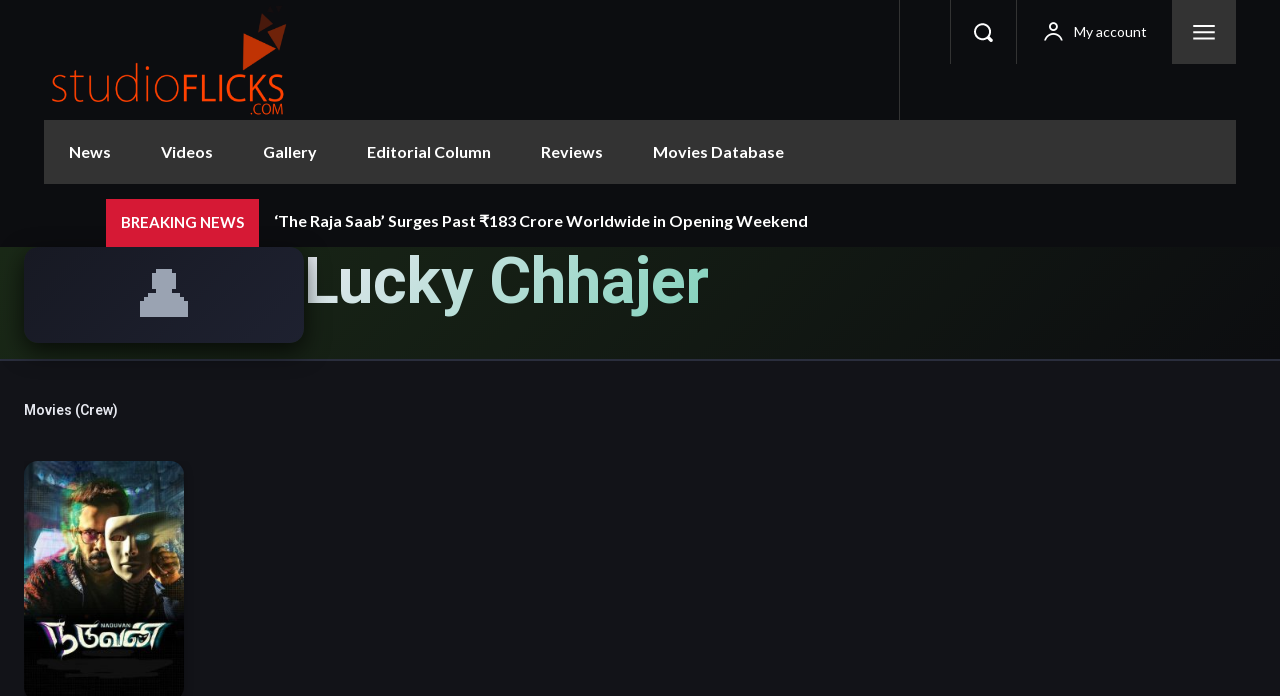

--- FILE ---
content_type: application/javascript
request_url: https://www.studioflicks.com/wp-content/plugins/masvideos/assets/js/frontend/bootstrap-tab.min.js?ver=1.3.1
body_size: 1160
content:
/*!
  * Bootstrap tab.js v4.3.1 (https://getbootstrap.com/)
  * Copyright 2011-2019 The Bootstrap Authors (https://github.com/twbs/bootstrap/graphs/contributors)
  * Licensed under MIT (https://github.com/twbs/bootstrap/blob/master/LICENSE)
  */
!function(e,t){"object"==typeof exports&&"undefined"!=typeof module?module.exports=t(require("jquery"),require("./util.js")):"function"==typeof define&&define.amd?define(["jquery","./util.js"],t):(e=e||self).Tab=t(e.jQuery,e.Util)}(this,function(d,u){"use strict";function i(e,t){for(var n=0;n<t.length;n++){var r=t[n];r.enumerable=r.enumerable||!1,r.configurable=!0,"value"in r&&(r.writable=!0),Object.defineProperty(e,r.key,r)}}d=d&&d.hasOwnProperty("default")?d["default"]:d,u=u&&u.hasOwnProperty("default")?u["default"]:u;var e="tab",o="bs.tab",t="."+o,n=d.fn[e],f={HIDE:"hide"+t,HIDDEN:"hidden"+t,SHOW:"show"+t,SHOWN:"shown"+t,CLICK_DATA_API:"click"+t+".data-api"},l="dropdown-menu",c="active",m="disabled",s="fade",h="show",v=".dropdown",p=".nav, .list-group",g=".active",_="> li > .active",r='[data-toggle="tab"], [data-toggle="pill"], [data-toggle="list"]',y=".dropdown-toggle",N="> .dropdown-menu .active",a=function(){function r(e){this._element=e}var e=r.prototype;return e.show=function(){var n=this;if(!(this._element.parentNode&&this._element.parentNode.nodeType===Node.ELEMENT_NODE&&d(this._element).hasClass(c)||d(this._element).hasClass(m))){var e,r,t=d(this._element).closest(p)[0],a=u.getSelectorFromElement(this._element);if(t){var i="UL"===t.nodeName||"OL"===t.nodeName?_:g;r=(r=d.makeArray(d(t).find(i)))[r.length-1]}var o=d.Event(f.HIDE,{relatedTarget:this._element}),l=d.Event(f.SHOW,{relatedTarget:r});if(r&&d(r).trigger(o),d(this._element).trigger(l),!l.isDefaultPrevented()&&!o.isDefaultPrevented()){a&&(e=document.querySelector(a)),this._activate(this._element,t);var s=function s(){var e=d.Event(f.HIDDEN,{relatedTarget:n._element}),t=d.Event(f.SHOWN,{relatedTarget:r});d(r).trigger(e),d(n._element).trigger(t)};e?this._activate(e,e.parentNode,s):s()}}},e.dispose=function(){d.removeData(this._element,o),this._element=null},e._activate=function(e,t,n){var r=this,a=(!t||"UL"!==t.nodeName&&"OL"!==t.nodeName?d(t).children(g):d(t).find(_))[0],i=n&&a&&d(a).hasClass(s),o=function o(){return r._transitionComplete(e,a,n)};if(a&&i){var l=u.getTransitionDurationFromElement(a);d(a).removeClass(h).one(u.TRANSITION_END,o).emulateTransitionEnd(l)}else o()},e._transitionComplete=function(e,t,n){if(t){d(t).removeClass(c);var r=d(t.parentNode).find(N)[0];r&&d(r).removeClass(c),"tab"===t.getAttribute("role")&&t.setAttribute("aria-selected",!1)}if(d(e).addClass(c),"tab"===e.getAttribute("role")&&e.setAttribute("aria-selected",!0),u.reflow(e),e.classList.contains(s)&&e.classList.add(h),e.parentNode&&d(e.parentNode).hasClass(l)){var a=d(e).closest(v)[0];if(a){var i=[].slice.call(a.querySelectorAll(y));d(i).addClass(c)}e.setAttribute("aria-expanded",!0)}n&&n()},r._jQueryInterface=function(n){return this.each(function(){var e=d(this),t=e.data(o);if(t||(t=new r(this),e.data(o,t)),"string"==typeof n){if("undefined"==typeof t[n])throw new TypeError('No method named "'+n+'"');t[n]()}})},function a(e,t,n){return t&&i(e.prototype,t),n&&i(e,n),e}(r,null,[{key:"VERSION",get:function(){return"4.3.1"}}]),r}();return d(document).on(f.CLICK_DATA_API,r,function(e){e.preventDefault(),a._jQueryInterface.call(d(this),"show")}),d.fn[e]=a._jQueryInterface,d.fn[e].Constructor=a,d.fn[e].noConflict=function(){return d.fn[e]=n,a._jQueryInterface},a});